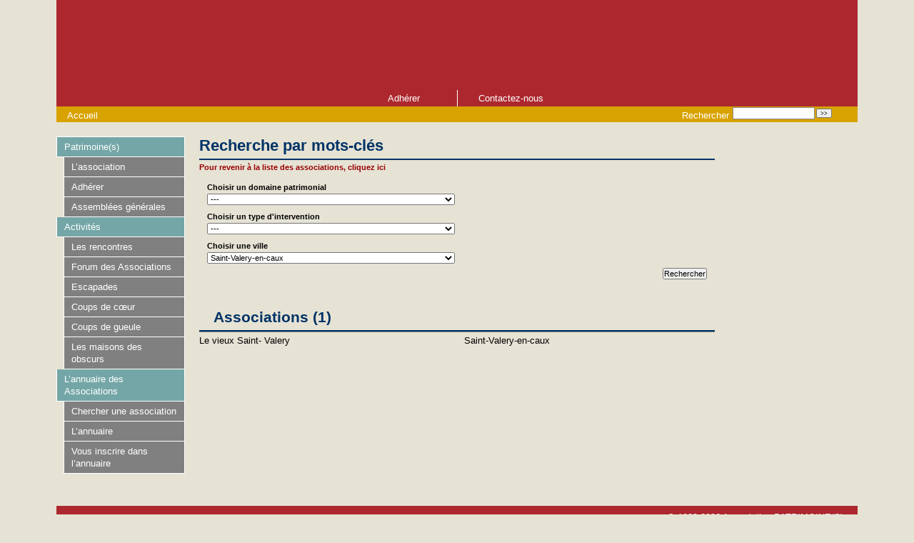

--- FILE ---
content_type: text/html; charset=utf-8
request_url: https://www.association-patrimoines.fr/+-saint-valery-en-caux-+.html
body_size: 5650
content:
<!DOCTYPE HTML>
<html class="page_mot sans_composition ltr fr no-js" lang="fr" dir="ltr">
	<head>
		<script type='text/javascript'>/*<![CDATA[*/(function(H){H.className=H.className.replace(/\bno-js\b/,'js')})(document.documentElement);/*]]>*/</script>
		
		<meta http-equiv="Content-Type" content="text/html; charset=utf-8" />

		<title>Recherche par mots-clés - Association PATRIMOINE(S)</title>
<meta name="description" content="" /><meta http-equiv="content-type" content="text/html; charset=utf-8" />
<meta name="revisit-after" content="1 days" />
<meta name="robots" content="index,follow" />
<meta name="generator" content="SPIP 3.2.19 [24473] - Sarka-SPIP 3.4.10 [119880]" />
<meta name="author" content="Association Patrimoines" />
<meta name="copyright" content="Copyright Association PATRIMOINE(S)" />
<meta name="distribution" content="global" />
<meta name="keywords" content="patrimoine, association, Normandie, Haute-Normandie, sauvegarde, restauration, architecture, études, inventaire, traditions, monuments, sites industriels, parcs naturels, paysages, œuvres d’art" />



<link rel="stylesheet" type="text/css" media="all" href="squelettes/css/raz.css" />


<link rel="stylesheet" type="text/css" media="all" href="squelettes/css/layouts/layout7.css" />

<link rel="stylesheet" type="text/css" media="all" href="prive/spip_style.css?1678117436" />



<script type='text/javascript'>var var_zajax_content='content';</script><script type="text/javascript">/* <![CDATA[ */
var box_settings = {tt_img:true,sel_g:".galerie .mediabox ",sel_c:".mediabox",trans:"elastic",speed:"200",ssSpeed:"2500",maxW:"90%",maxH:"90%",minW:"400px",minH:"",opa:"0.7",str_ssStart:"Diaporama",str_ssStop:"Arrêter",str_cur:"{current}/{total}",str_prev:"Précédent",str_next:"Suivant",str_close:"Fermer",splash_url:""};
var box_settings_splash_width = "600px";
var box_settings_splash_height = "90%";
var box_settings_iframe = true;
/* ]]> */</script>
<!-- insert_head_css --><link rel='stylesheet' type='text/css' media='all' href='plugins-dist/jquery_ui/css/ui/jquery-ui.css' />
<link rel="stylesheet" href="plugins-dist/mediabox/colorbox/black-greybox/colorbox.css" type="text/css" media="all" />
<!-- Debut CS -->
<link rel="stylesheet" href="local/couteau-suisse/header.css" type="text/css" media="all" />
<!-- Fin CS -->


<link rel="stylesheet" href="squelettes/css/enluminurestypo.css" type="text/css" media="all" />
<link rel="stylesheet" type="text/css" href="plugins/auto/sjcycle/v3.6.0/css/sjcycle.css?1720191458" media="all" />

<link rel="stylesheet" href="plugins/auto/mediaspip_player/v1.7.0/css/html5_controls.css?1720881146" type="text/css" media="all" />


<link rel="stylesheet" type="text/css" media="all" href="local/cache-css/cssdyn-css_base_css-bad980e3.css?1678117930" />
<link rel="stylesheet" type="text/css" media="all" href="local/cache-css/cssdyn-css_layout_css-40d4345a.css?1678117930" />
<link rel="stylesheet" type="text/css" media="all" href="local/cache-css/cssdyn-css_bandeau_css-6aa83d98.css?1678117930" />
<link rel="stylesheet" type="text/css" media="all" href="local/cache-css/cssdyn-css_noisettes_css-a44dee61.css?1678117930" />
<link rel="stylesheet" type="text/css" media="all" href="local/cache-css/cssdyn-css_elements_css-2ca40cde.css?1678117930" />
<link rel="stylesheet" type="text/css" media="all" href="local/cache-css/cssdyn-css_ie_css-6131f13b.css?1678117930" />


<link rel="stylesheet" href="squelettes/css/impression.css?1678117493" type="text/css" media="print" />





<link rel="stylesheet" type="text/css" media="all" href="local/cache-css/cssdyn-css_perso_css-f8c44dff.css?1678117930" />


<link rel="alternate" type="application/rss+xml" title="Syndiquer tout le site" href="spip.php?page=backend" />



<script src="prive/javascript/jquery.js?1678117491" type="text/javascript"></script>

<script src="prive/javascript/jquery-migrate-3.0.1.js?1678117491" type="text/javascript"></script>

<script src="prive/javascript/jquery.form.js?1678117491" type="text/javascript"></script>

<script src="prive/javascript/jquery.autosave.js?1678117491" type="text/javascript"></script>

<script src="prive/javascript/jquery.placeholder-label.js?1678117491" type="text/javascript"></script>

<script src="prive/javascript/ajaxCallback.js?1678117491" type="text/javascript"></script>

<script src="prive/javascript/js.cookie.js?1678117491" type="text/javascript"></script>

<script src="prive/javascript/jquery.cookie.js?1678117491" type="text/javascript"></script>

<script src="plugins-dist/jquery_ui/prive/javascript/ui/jquery-ui.js?1678117617" type="text/javascript"></script>

<script src="lib/jquery-mousewheel-3.1.4/jquery.mousewheel.js?1678117485" type="text/javascript"></script>

<script src="plugins/auto/mediaspip_player/v1.7.0/javascript/flowplayer-3.2.12.min.js?1720881146" type="text/javascript"></script>

<script src="plugins/auto/mediaspip_player/v1.7.0/javascript/mediaspip_player.js?1720881146" type="text/javascript"></script>

<script src="plugins/auto/mediaspip_player/v1.7.0/javascript/mediaspip_fallback_flash.js?1720881146" type="text/javascript"></script>
<!-- insert_head -->
	<script src="plugins-dist/mediabox/javascript/jquery.colorbox.js?1678117523" type="text/javascript"></script>
	<script src="plugins-dist/mediabox/javascript/spip.mediabox.js?1678117523" type="text/javascript"></script>
<!-- Debut CS -->
<script src="local/couteau-suisse/header.js" type="text/javascript"></script>
<!-- Fin CS -->

<script src="https://www.association-patrimoines.fr/plugins/auto/ancresdouces/v2.0.4/js/jquery.scrollto.js" type="text/javascript"></script><script src="https://www.association-patrimoines.fr/plugins/auto/ancresdouces/v2.0.4/js/jquery.localscroll.js" type="text/javascript"></script><script type="text/javascript">/* <![CDATA[ */
function ancre_douce_init() {
	if (typeof jQuery.localScroll=="function") {
		jQuery.localScroll({autoscroll:false, hash:true, onAfter:function(anchor, settings){ 
			jQuery(anchor).attr('tabindex', -1).on('blur focusout', function () {
				// when focus leaves this element, 
				// remove the tabindex attribute
				jQuery(this).removeAttr('tabindex');
			}).focus();
		}});
	}
}
if (window.jQuery) jQuery(document).ready(function() {
	ancre_douce_init();
	onAjaxLoad(ancre_douce_init);
});
/* ]]> */</script><script type="text/javascript" src="plugins/auto/spip_out_ouvrants/v1.3.2/spip_out_ouvrants.js"></script>
<script src="plugins/auto/sjcycle/v3.6.0/lib/cycle2/jquery.cycle2.js?1720191458" type="text/javascript"></script>
<script src="plugins/auto/sjcycle/v3.6.0/lib/cycle2/jquery.cycle2.flip.js?1720191458" type="text/javascript"></script>
<script src="plugins/auto/sjcycle/v3.6.0/lib/cycle2/jquery.cycle2.carousel.js?1720191458" type="text/javascript"></script>
<script src="plugins/auto/sjcycle/v3.6.0/lib/cycle2/jquery.cycle2.scrollVert.js?1720191458" type="text/javascript"></script>
<script src="plugins/auto/sjcycle/v3.6.0/lib/cycle2/jquery.cycle2.shuffle.js?1720191458" type="text/javascript"></script>
<script src="plugins/auto/sjcycle/v3.6.0/lib/cycle2/jquery.cycle2.tile.js?1720191458" type="text/javascript"></script>
<script src="local/cache-js/jsdyn-mediaspip_player_lang_js-ecf94d07.js?1699441033" type="text/javascript"></script>



<link rel="icon" type="image/x-icon" href="squelettes/images/favicon.ico" />
<link rel="shortcut icon" type="image/x-icon" href="squelettes/images/favicon.ico" /><script src="plugins/auto/sarkaspip/v3.4.10/scripts/menu_deroulant_vertical.js" type="text/javascript"></script>
	


 
	<script src="plugins/auto/sarkaspip/v3.4.10/scripts/jcarousellite_1.0.1.js" type="text/javascript"></script>
	<script src="plugins/auto/sarkaspip/v3.4.10/scripts/jquery.mousewheel.js" type="text/javascript"></script>


 
	<script src="plugins/auto/sarkaspip/v3.4.10/scripts/jquery.innerfade.js" type="text/javascript"></script>


 
	<script src="plugins/auto/sarkaspip/v3.4.10/scripts/jquery.corner.js" type="text/javascript"></script>
	<script src="local/cache-js/jsdyn-scripts_sarkaspip_coins_js-ee118e57.js?1699430531" type="text/javascript"></script>	</head>
	<body>
	<div id="container" class=" ">
		<div class="header" id="header">
			<div class="bandeau_haut">	
	
	<div class="nav_bandeau">  



    	<!-- Navigation dans les langues -->
		
        <!-- Navigation dans les raccourcis -->
		
        <!-- Navigation dans les raccourcis -->
		
	</div>
	
	
	<a class="site_logo" href="https://www.association-patrimoines.fr" title="Accueil"><img class="spip_logo spip_logos" alt="" src="IMG/siteon0.png?1678117435" width="800" height="100" /></a>
	<div class="site_nom">
		
	   
	</div>
	<br class="nettoyeur" />
	
</div>


 
	<div class="bandeau_bas">





 
	<div id="menu_perso" class="noisette menu_horiz">
	<ul>
	
		<li><a id="mh_n1" href="spip.php?article6">Adhérer</a></li>
	
		<li><a id="mh_n2" href="spip.php?article13">Contactez-nous</a></li>
	
		
	
		
	
		
	
		
	
		
	
		
	
		
	
	</ul>
</div> <!-- menu_horiz1 -->


</div>


 
	<div class="bandeau_chemin">
	 
		<div class="recherche_chemin">
			
			<div class="formulaire_spip formulaire_recherche" id="formulaire_recherche">
<form action="spip.php?page=recherche" method="get"><div class="editer-groupe">
	<input name="page" value="recherche" type="hidden"
/>
	
	<label for="recherche">Rechercher :</label>
	<input type="search" class="search text" size="10" name="recherche" id="recherche" accesskey="4" 
	/><input type="submit" class="submit" value="&gt;&gt;" title="Rechercher" />
</div></form>
</div>
			<span>Rechercher</span>
		</div>
	
		

	<div class="chemin">
		<a href="https://www.association-patrimoines.fr">Accueil</a>


	</div>
</div>		</div>

		<div id="wrapper">
			<div class="content" id="content">
				<div id="mot" class="recherche">
				<div class="titre"><h1>Recherche par mots-clés</h1></div>
				
				<div class="ajax"><b><a href="spip.php?article79">Pour revenir à la liste des associations, cliquez ici</a></b>
<div class="formulaire_spip formulaire_multi_mots">
	
	<form method="post" action="/+-saint-valery-en-caux-+.html">
		<div><input name='formulaire_action' type='hidden'
		value='multi_mots' /><input name='formulaire_action_args' type='hidden'
		value='7iTJ6eviloNaKDzUN/dRjjMXkzw+hNQ5TQxgOBLtYaxzhfMlv85VSkmuQs8I7YeCyFkoOd7VJ7LzJIFNaPPSJbTd' /><input name='formulaire_action_sign' type='hidden'
		value='' /></div><ul>
			<li class="multi_critere">
				<label>Choisir un domaine patrimonial</label>
	<select name="mot_1" id="mot_1">
		<option value=''>---</option>	

	
		<optgroup style="font-weight: strong;" label="Domaines patrimoniaux">
	
			<option style="background: #FFFFF; font-weight: normal;" value="25">Architecture vernaculaire</option>
	
			<option style="background: #FFFFF; font-weight: normal;" value="11">Histoire, Archéologie, Archives</option>
	
			<option style="background: #FFFFF; font-weight: normal;" value="23">Patrimoine artistique</option>
	
			<option style="background: #FFFFF; font-weight: normal;" value="12">Patrimoine bâti</option>
	
			<option style="background: #FFFFF; font-weight: normal;" value="28">Patrimoine culinaire</option>
	
			<option style="background: #FFFFF; font-weight: normal;" value="103">Patrimoine ferroviaire</option>
	
			<option style="background: #FFFFF; font-weight: normal;" value="62">patrimoine immatériel</option>
	
			<option style="background: #FFFFF; font-weight: normal;" value="3">Patrimoine industriel</option>
	
			<option style="background: #FFFFF; font-weight: normal;" value="2">Patrimoine littéraire</option>
	
			<option style="background: #FFFFF; font-weight: normal;" value="20">Patrimoine maritime</option>
	
			<option style="background: #FFFFF; font-weight: normal;" value="61">Patrimoine matériel</option>
	
			<option style="background: #FFFFF; font-weight: normal;" value="29">Patrimoine militaire</option>
	
			<option style="background: #FFFFF; font-weight: normal;" value="19">Patrimoine musical</option>
	
			<option style="background: #FFFFF; font-weight: normal;" value="22">Patrimoine naturel</option>
	
			<option style="background: #FFFFF; font-weight: normal;" value="8">Patrimoine religieux</option>
	
			<option style="background: #FFFFF; font-weight: normal;" value="9">Patrimoine rural</option>
	
			<option style="background: #FFFFF; font-weight: normal;" value="13">Patrimoine urbain</option>
	
			<option style="background: #FFFFF; font-weight: normal;" value="14">Sites et paysages</option>
	
			<option style="background: #FFFFF; font-weight: normal;" value="72">Techniques anciennes</option>
	
			<option style="background: #FFFFF; font-weight: normal;" value="10">Traditions populaires</option>
	
		</optgroup>
	

	</select>			</li>
			<li class="multi_critere">
				<label>Choisir un type d&#039;intervention</label>
	<select name="mot_2" id="mot_2">
		<option value=''>---</option>	

	
		<optgroup style="font-weight: strong;" label="Types d&#8217;intervention">
	
			<option style="background: #FFFFF; font-weight: normal;" value="17">Animation et sensibilisation</option>
	
			<option style="background: #FFFFF; font-weight: normal;" value="26">Concerts</option>
	
			<option style="background: #FFFFF; font-weight: normal;" value="18">Conseil et coordination</option>
	
			<option style="background: #FFFFF; font-weight: normal;" value="5">Conservation</option>
	
			<option style="background: #FFFFF; font-weight: normal;" value="21">Études et inventaire</option>
	
			<option style="background: #FFFFF; font-weight: normal;" value="115">Expositions</option>
	
			<option style="background: #FFFFF; font-weight: normal;" value="7">Formation, activités pédagogiques</option>
	
			<option style="background: #FFFFF; font-weight: normal;" value="114">Manifestations culturelles</option>
	
			<option style="background: #FFFFF; font-weight: normal;" value="27">Mécénat</option>
	
			<option style="background: #FFFFF; font-weight: normal;" value="101">Mise en réseau d&#8217;associations sur le patrimoine</option>
	
			<option style="background: #FFFFF; font-weight: normal;" value="81">Rallyes pédestres</option>
	
			<option style="background: #FFFFF; font-weight: normal;" value="105">Ressources documentaires</option>
	
			<option style="background: #FFFFF; font-weight: normal;" value="6">Sauvegarde et restauration</option>
	
			<option style="background: #FFFFF; font-weight: normal;" value="4">Tourisme</option>
	
			<option style="background: #FFFFF; font-weight: normal;" value="95">Visites et publications</option>
	
			<option style="background: #FFFFF; font-weight: normal;" value="80">Visites, conférences </option>
	
		</optgroup>
	

	</select>			</li>
			<li class="multi_critere">
				<label>Choisir une ville</label>
	<select name="mot_3" id="mot_3">
		<option value=''>---</option>	

	
		<optgroup style="font-weight: strong;" label="Ville">
	
			<option style="background: #FFFFF; font-weight: normal;" value="39">Auffay</option>
	
			<option style="background: #FFFFF; font-weight: normal;" value="79">Beaumesnil</option>
	
			<option style="background: #FFFFF; font-weight: normal;" value="109">Beauvoir-en-Lyons</option>
	
			<option style="background: #FFFFF; font-weight: normal;" value="40">Bec de Mortagne</option>
	
			<option style="background: #FFFFF; font-weight: normal;" value="47">Bézu-la-Forêt</option>
	
			<option style="background: #FFFFF; font-weight: normal;" value="30">Bihorel</option>
	
			<option style="background: #FFFFF; font-weight: normal;" value="97">Blainville-Crevon</option>
	
			<option style="background: #FFFFF; font-weight: normal;" value="33">Blangy-sur-Bresle</option>
	
			<option style="background: #FFFFF; font-weight: normal;" value="111">Bois-Guilbert</option>
	
			<option style="background: #FFFFF; font-weight: normal;" value="99">Bois-Guillaume</option>
	
			<option style="background: #FFFFF; font-weight: normal;" value="60">Boisset-les-Prévanches </option>
	
			<option style="background: #FFFFF; font-weight: normal;" value="53">Bolbec</option>
	
			<option style="background: #FFFFF; font-weight: normal;" value="37">Bonsecours</option>
	
			<option style="background: #FFFFF; font-weight: normal;" value="73">Bosc-Roger-en-Roumois</option>
	
			<option style="background: #FFFFF; font-weight: normal;" value="69">Bourg-Achard</option>
	
			<option style="background: #FFFFF; font-weight: normal;" value="54">Brionne</option>
	
			<option style="background: #FFFFF; font-weight: normal;" value="52">Canteleu</option>
	
			<option style="background: #FFFFF; font-weight: normal;" value="86">Capelles-les-Grands</option>
	
			<option style="background: #FFFFF; font-weight: normal;" value="36">Dieppe</option>
	
			<option style="background: #FFFFF; font-weight: normal;" value="48">Duclair</option>
	
			<option style="background: #FFFFF; font-weight: normal;" value="46">Ecretteville-les-Baons</option>
	
			<option style="background: #FFFFF; font-weight: normal;" value="94">Életot</option>
	
			<option style="background: #FFFFF; font-weight: normal;" value="84">Ermenouville</option>
	
			<option style="background: #FFFFF; font-weight: normal;" value="57">Eu</option>
	
			<option style="background: #FFFFF; font-weight: normal;" value="56">Evreux</option>
	
			<option style="background: #FFFFF; font-weight: normal;" value="49">Fécamp</option>
	
			<option style="background: #FFFFF; font-weight: normal;" value="112">Fontaine-le-Bourg</option>
	
			<option style="background: #FFFFF; font-weight: normal;" value="76">Grainville-la-Teinturière</option>
	
			<option style="background: #FFFFF; font-weight: normal;" value="96">Grand-Couronne</option>
	
			<option style="background: #FFFFF; font-weight: normal;" value="89">Harfleur</option>
	
			<option style="background: #FFFFF; font-weight: normal;" value="41">Hautot l&#8217;Auvray</option>
	
			<option style="background: #FFFFF; font-weight: normal;" value="58">Hauville</option>
	
			<option style="background: #FFFFF; font-weight: normal;" value="107">Heudebouville</option>
	
			<option style="background: #FFFFF; font-weight: normal;" value="91">Ivry-la-Bataille</option>
	
			<option style="background: #FFFFF; font-weight: normal;" value="31">Jumièges</option>
	
			<option style="background: #FFFFF; font-weight: normal;" value="45">La Bouille</option>
	
			<option style="background: #FFFFF; font-weight: normal;" value="110">La Ferrière-sur-Risle</option>
	
			<option style="background: #FFFFF; font-weight: normal;" value="55">La-Haye-de-Routot</option>
	
			<option style="background: #FFFFF; font-weight: normal;" value="51">Le Havre</option>
	
			<option style="background: #FFFFF; font-weight: normal;" value="59">Le Houlme</option>
	
			<option style="background: #FFFFF; font-weight: normal;" value="90">Le Plessis-Sainte-Opportune</option>
	
			<option style="background: #FFFFF; font-weight: normal;" value="83">Les Hogues</option>
	
			<option style="background: #FFFFF; font-weight: normal;" value="70">Mesnières-en-Bray</option>
	
			<option style="background: #FFFFF; font-weight: normal;" value="78">Mont-Saint-Aignan</option>
	
			<option style="background: #FFFFF; font-weight: normal;" value="64">Montfort-sur-Risle</option>
	
			<option style="background: #FFFFF; font-weight: normal;" value="106">Montivilliers</option>
	
			<option style="background: #FFFFF; font-weight: normal;" value="92">Morgny-la-Pommeraye</option>
	
			<option style="background: #FFFFF; font-weight: normal;" value="77">Notre-Dame-de-Bliquetuit</option>
	
			<option style="background: #FFFFF; font-weight: normal;" value="93">Notre-Dame-de-Bondeville</option>
	
			<option style="background: #FFFFF; font-weight: normal;" value="75">Pacy-sur-Eure</option>
	
			<option style="background: #FFFFF; font-weight: normal;" value="100">Pont-Audemer</option>
	
			<option style="background: #FFFFF; font-weight: normal;" value="34">Poses</option>
	
			<option style="background: #FFFFF; font-weight: normal;" value="66">Quiberville</option>
	
			<option style="background: #FFFFF; font-weight: normal;" value="32">Rouen</option>
	
			<option style="background: #FFFFF; font-weight: normal;" value="98">Saint-Etienne-du-Rouvray</option>
	
			<option style="background: #FFFFF; font-weight: normal;" value="65">Saint-Lucien</option>
	
			<option style="background: #FFFFF; font-weight: normal;" value="74">Saint-Maclou-de-Folleville</option>
	
			<option style="background: #FFFFF; font-weight: normal;" value="44">Saint-Martin-aux-Buneaux</option>
	
			<option style="background: #FFFFF; font-weight: normal;" value="68">Saint-Ouen-de-Poncheuil</option>
	
			<option style="background: #FFFFF; font-weight: normal;" value="87"  selected="selected">Saint-Valery-en-caux</option>
	
			<option style="background: #FFFFF; font-weight: normal;" value="113">Saint-Victor-de-Chrétienville</option>
	
			<option style="background: #FFFFF; font-weight: normal;" value="42">Sassetot le Mauconduit </option>
	
			<option style="background: #FFFFF; font-weight: normal;" value="50">Serqueux</option>
	
			<option style="background: #FFFFF; font-weight: normal;" value="102">Sotteville-les-Rouen</option>
	
			<option style="background: #FFFFF; font-weight: normal;" value="71">St-Martin-de-Boscherville</option>
	
			<option style="background: #FFFFF; font-weight: normal;" value="63">St-Martin-de-Tallevende</option>
	
			<option style="background: #FFFFF; font-weight: normal;" value="85">St-Romain-de-Colbosc</option>
	
			<option style="background: #FFFFF; font-weight: normal;" value="38">Tancarville</option>
	
			<option style="background: #FFFFF; font-weight: normal;" value="88">Valailles</option>
	
			<option style="background: #FFFFF; font-weight: normal;" value="43">Vernon</option>
	
			<option style="background: #FFFFF; font-weight: normal;" value="67">Veules-les-Roses</option>
	
		</optgroup>
	

	</select>			</li>
		</ul>
	
		<p class="boutons"><input type="submit" value="Rechercher" /></p>
	</form>
</div>


 
<div class='ajaxbloc' data-ajax-env='riRB7qjikoNazkzWNvad3gHFoBjjatxis2lMeDx4fUAprb5EHMigOpdwl3HhMKriGkMl+P3M+uZa2MnSOy7HKq+CPEU+RpbsfM7Krey1hwRNseIZ2a7CVdD4A60BiRMSEPk+XxF0QumwdQXfKPGZFX0pWg==' data-origin="+-saint-valery-en-caux-+.html">

<div id="recherche_article" class="commentaires">
	
    <h2>Associations&nbsp;&#40;1&#41;</h2>
	<a name='pagination_article' id='pagination_article'></a>
     
      
    
    <ul>
<table class="assos" width="100%">
<tbody>

<tr>
  		<td>
			<a class="lienassos" href="le-vieux-saint-valery.html" title="Voir la description de cette association">Le vieux Saint- Valery</a></td>
		<td>
		
			
			<a class="lienassos" href="+-saint-valery-en-caux-+.html" title="voir les associations de cette commune">Saint-Valery-en-caux</a>
			
		
		
                
		
		<div class="nettoyeur"></div>
	</div> <!-- Fin extrait -->
</tr>

</tbody>
</table>
	</ul>
	 
      
    
</div>

</div><!--ajaxbloc-->
</div>
			</div><!--mot-->			</div>
		</div>

		<div class="aside col" id="navigation">
			<div class="nav clearfix" id="nav">
	<div id="menu_rubriques" class="noisette menu_rub2"><ul>

		<li>
			
			
			
			 <a href="-l-association-.html" id="m1">Patrimoine(s)</a>	
		<ul>
	
			<li>
				
				
				 <a href="-l-association-4-.html">L’association</a>		
			</li>
	
			<li>
				
				
				 <a href="adherer.html">Adhérer</a>		
			</li>
	
			<li>
				
				
				 <a href="-Assemblees-generales-.html">Assemblées générales</a>		
			</li>
	
		</ul>
	
		</li>

		<li>
			
			
			
			 <a href="-activites-.html" id="m2">Activités</a>	
		<ul>
	
			<li>
				
				
				 <a href="-Les-rencontres-.html">Les rencontres</a>		
			</li>
	
			<li>
				
				
				 <a href="-le-forum-des-associations-.html">Forum des Associations</a>		
			</li>
	
			<li>
				
				
				 <a href="-Escapades-.html">Escapades</a>		
			</li>
	
			<li>
				
				
				 <a href="-coups-de-coeur-.html">Coups de cœur</a>		
			</li>
	
			<li>
				
				
				 <a href="-coups-de-gueule-.html">Coups de gueule</a>		
			</li>
	
			<li>
				
				
				 <a href="-Les-maisons-des-obscurs-.html">Les maisons des obscurs</a>		
			</li>
	
		</ul>
	
		</li>

		<li>
			
			
			
			 <a href="-l-annuaire-des-associations-.html" id="m3">L’annuaire des Associations</a>	
		<ul>
	
			<li>
				
				
				 <a href="chercher-une-association.html">Chercher une association</a>		
			</li>
	
			<li>
				
				
				 <a href="annuaire-des-associations.html">L’annuaire</a>		
			</li>
	
			<li>
				
				
				 <a href="vous-inscrire-dans-notre-annuaire.html">Vous inscrire dans l’annuaire</a>		
			</li>
	
		</ul>
	
		</li>

	</ul></div></div>		</div>
		<div class="extra col" id="extra">
					</div>

		<div class="footer" id="footer">
			<div class="pied_bas">

	<div class="copyright">©&nbsp;1999-2026&nbsp;Association PATRIMOINE(S)</div>	<div class="credits"><a href="spip.php?page=plan&amp;tri=par_rubrique" title="Plan du site">Plan du site</a>&nbsp;|&nbsp;<a href="spip.php?article180" title="Mentions légales" rel="nofollow">Mentions légales</a>&nbsp;|&nbsp;<a href="#header" title="Retour en haut de la page" rel="nofollow">Haut ↑</a></div>	

</div>		</div>
	</div>
</body></html>

--- FILE ---
content_type: text/css
request_url: https://www.association-patrimoines.fr/local/couteau-suisse/header.css
body_size: 744
content:
div.pagination {
	display:block;
	text-align:center;
}

div.pagination img {
	border:0pt none;
	margin:0pt;
	padding:0pt;
}

div.pagination a.decoupe_img {
	border:0pt none;
}

span.cs_pagination_off {
	color:lightgrey;
	font-weight:bold;
	text-decoration:underline;
}

div.onglets_print {
	margin:1em;
	padding:0.6em;
	border:1px dashed ;
}

div.onglets_print h4 {
	margin-top:0px;
	margin-bottom:0.6em;
}

div.onglets_bloc {
	position:relative;
	width:100%;
	clear:both;
}

div.onglets_bloc h2.onglets_titre a {
	text-decoration:none;
	height:22px;
	color:black;
}

div.onglets_bloc h2.onglets_titre {
	height:20px;
-moz-border-radius-topleft:3px;
-moz-border-radius-topright:6px;
	background-color:#f2f2f2;
	color:black;
	position:relative;
	top:-1px;
	display:inline;
	float:left;
	clear:none;
	overflow:hidden;
	cursor:pointer;
	margin:1px -1px 1px 0px;
	padding:0px 0.6em;
	border:1px solid rgb( 145, 155, 156 );
	
	z-index:11;
	white-space:nowrap;
	text-align:center;
	font-weight:normal;
	font-size:88%;
}

div.onglets_bloc h2.onglets_titre.selected {
	height:22px;
	background-color:white;
	border-top:3px solid #8B6F92;
	z-index:11;
	top:-3px;
	margin:1px -1px -2px 0px;
	border-bottom-width:0px;
	cursor:default;
}

div.onglets_bloc h2.onglets_titre.selected a {
	color:black;
	cursor:default;
}

div.onglets_bloc h2.hover a {
	color:blue;
}

div.onglets_bloc .onglets_liste {
	white-space:nowrap;
}

div.onglets_bloc .onglets_contenu {
	display:none;
	clear:both;
	border:1px solid rgb( 145, 155, 156 );
	background:rgb( 252, 252, 254 );
	z-index:10;
	position:relative;
	top:-3px;
	padding:0.6em;
}

div.onglets_bloc .onglets_contenu.selected {
	display:block;
	overflow:hidden;
}

span.mcrypt {background:transparent url(https://association-patrimoines.fr/plugins/auto/couteau_suisse/v1.16.1/img/mailcrypt/leure.gif) no-repeat scroll 0.1em center; padding-left:12px; text-decoration:none; float:none; margin:0; display:inline;}

	
	


.blocs_titre {
	background: transparent url(https://association-patrimoines.fr/prive/images/triangle-bas.gif) no-repeat scroll left center;
	font-weight: normal;
	line-height: 1.2em;
	margin-top: 4px;
	padding: 0pt 0pt 0pt 20px;
	margin-bottom: 0.1em;
	clear: left;
	cursor: pointer;
}

.blocs_replie {
	background: transparent url(https://association-patrimoines.fr/prive/images/triangle.gif) no-repeat scroll left center;
}

.blocs_title{
	display: none;
}

--- FILE ---
content_type: text/css
request_url: https://www.association-patrimoines.fr/squelettes/css/enluminurestypo.css
body_size: 318
content:
.texteencadre-spip {
	color: #000033;
	background: transparent;
	border-bottom: 2px solid #0066CC;
	border-left: 1px solid #0066cc;
	border-right: 2px solid #0066CC;
	border-top: 1px solid #0066cc;
	margin: 1em 0;	
	padding: .25em;	
	position: relative;
}

.caractencadre-spip {
	color: #F60;
	font-weight: bold;
}

.caractencadre2-spip {
	color: #009;
	font-weight: bold;
}

acronym.spip_acronym {
	cursor: help;
	border-bottom: 1px dotted;
}

/* ne marche pas sur MSIE, a refaire en jQuery */
a[hreflang]:after {
content: "\0000a0[" attr(hreflang) "]";
color: #999;
background: transparent;
font-size:x-small;
}

sup, sup.typo_exposants {
	font-size: 78%;
	font-variant: normal;
	vertical-align: 24%;
}

sub {
	font-size: 60%;
	font-variant: normal;
	vertical-align: -20%;
}

.caps {
	font-variant: small-caps;
}


--- FILE ---
content_type: text/css
request_url: https://www.association-patrimoines.fr/local/cache-css/cssdyn-css_layout_css-40d4345a.css?1678117930
body_size: 754
content:
/* #PRODUIRE{fond=css/layout.css}
   md5:bfd4d6cf37fb5a4f2cb8d7b31ddaea5d */
/* LAYOUT.CSS                                                           */
/* Cette feuille contient:                                              */
/* - les styles de surcharge des layout Gala pour le squelette          */
/* -------------------------------------------------------------------- */

/* Correspond a une taille de 16px dans la plupart des navigateurs */
html {font-size: 100%;}
/* correspond a une taille de 10px car 10px/16px = 0,625 phj : 0.75*/
body {
	padding: 0; 
	font: 0.7em/1em Arial,Verdana,Helvetica,Arial,sans-serif; 
	color: #000000;
	
background: url('https://www.association-patrimoines.fr/squelettes/images/trait-rouge.png'), url('https://www.association-patrimoines.fr/squelettes/images/trait-70.png') bottom ;
background-color: #e6e3d5;
background-repeat: repeat-x;


}

/* phj #header {padding: 0 0 10px;}*/
#header {padding: 0 0 0px;}
div#header h1{margin: 0; padding-left: 0; height: auto; line-height: 1.12em; color: transparent; background: none;font-size: 3em;}
div#footer{padding: 30px 0 0; color: transparent; background: none; line-height: 1.12em;}
div#navigation{width: 180px; background: none;}
div#extra{width:180px; background: none;} 
/*div#container{background: #e6e3d5; */
div#container{background: url('https://www.association-patrimoines.fr/squelettes/images/parenthese_bleue200.png') no-repeat 0px 27px,
url('https://www.association-patrimoines.fr/squelettes/images/parenthese_jaune200.png') no-repeat 0px 550px ;}

}  

/* Pour les layouts a largeur variable*/


/* Pour les layouts a largeur fixe 3 colonnes*/
 
	body{text-align:center}
	div#container{width:1122px; margin:0 auto;}

	
		
		
		
		

	 
		div#navigation{margin-left:-1122px; }
		@media (min-width: 1024px){
		div#extra{float:both;margin-left:-180px; }
		div#content{margin: 0 200px; }

		}
		@media (max-width: 1023px){
		div#wrapper{padding-right:5px;}
		div#extra{margin-left:0px;}
		div#content{margin-top: 0px;margin-bottom:0px;margin-left:200px;margin-right:0px;}
		}
	
	 

	 

	 

	 

	

	


/* Pour les layouts a 2 colonnes*/



--- FILE ---
content_type: text/css
request_url: https://www.association-patrimoines.fr/local/cache-css/cssdyn-css_elements_css-2ca40cde.css?1678117930
body_size: 4191
content:
/* #PRODUIRE{fond=css/elements.css}
   md5:bad14e2af1e09fc65f083b07d45849b6 */
/* ELEMENTS.CSS                                                         */
/* Cette feuille contient:                                              */
/* - les styles de la partie centrale du site                           */
/* -------------------------------------------------------------------- */

/* -------------------------------------------------------------------- */
/* 	Styles des titres de page                                           */
/* -------------------------------------------------------------------- */
/* Titre generique */
.titre h1 {font-weight: bold; margin: 0 0 5px; padding-bottom: 5px;
	color: #003366;
	border-bottom: 2px solid #003366;}
.titre h5 {font-weight: bold; margin: 0 0 5px; padding-bottom: 5px;
	color: #003366;
	border-bottom: 2px solid #003366;}

.titre h5 a {font-weight: bold; margin: 0 0 5px; padding-bottom: 5px;
	color: #003366;
	border-bottom: 0px solid #003366;}
.titre h5 a:hover {font-weight: bold; margin: 0 0 5px; padding-bottom: 5px;
	color: #990000;
	border-bottom: 0px solid #003366;text-decoration : none;}

@media (min-width: 979px){
.article_une:nth-child(odd) {width:49%; padding-right:4px;float:left;clear:left;}
.article_une:nth-child(even) {width:49%;float:right;clear:right;}
}
@media (max-width: 978px){
.article_une {}
.article_une .description  {margin: 10px 0px 0px;}
/*.article_une .titre {font-size: 1.5em}*/
}


	
/* Boutons de fonction positionnes a droite du titre */
a.fonction {display: block; float: right; width: 24px; height: 24px; margin-left: 10px;}
a.fonction.repondre_commentaire {width: 16px; height: 16px; margin-right: 0; background-image: url('https://www.association-patrimoines.fr/plugins/auto/sarkaspip/v3.4.10/images/commentaire_repondre.gif'); background-repeat: no-repeat;}
#commenter {background-image: url('https://www.association-patrimoines.fr/plugins/auto/sarkaspip/v3.4.10/images/article_commenter.gif'); background-repeat: no-repeat;}
#verrouiller {background-image: url('https://www.association-patrimoines.fr/plugins/auto/sarkaspip/v3.4.10/images/forum_sujet_verrouiller.gif'); background-repeat: no-repeat;}
#deverrouiller {background-image: url('https://www.association-patrimoines.fr/plugins/auto/sarkaspip/v3.4.10/images/forum_sujet_deverrouiller.gif'); background-repeat: no-repeat;}
#deresoudre {background-image: url('https://www.association-patrimoines.fr/plugins/auto/sarkaspip/v3.4.10/images/forum_sujet_non_resolu.gif'); background-repeat: no-repeat;}
#resoudre {background-image: url('https://www.association-patrimoines.fr/plugins/auto/sarkaspip/v3.4.10/images/forum_sujet_resolu.gif'); background-repeat: no-repeat;}
#signer {background-image: url('https://www.association-patrimoines.fr/plugins/auto/sarkaspip/v3.4.10/images/article_commenter.gif'); background-repeat: no-repeat;}
#creer_pdf {background-image: url('https://www.association-patrimoines.fr/plugins/auto/sarkaspip/v3.4.10/images/article_pdf.gif'); background-repeat: no-repeat;}
#voir_commentaires {background-image: url('https://www.association-patrimoines.fr/plugins/auto/sarkaspip/v3.4.10/images/article_commentaires.gif'); background-repeat: no-repeat;}
#voir_signatures {background-image: url('https://www.association-patrimoines.fr/plugins/auto/sarkaspip/v3.4.10/images/article_signatures.gif'); background-repeat: no-repeat;}
#recommander {background-image: url('https://www.association-patrimoines.fr/plugins/auto/sarkaspip/v3.4.10/images/article_recommander.gif'); background-repeat: no-repeat;}
a.fonction.revenir_haut_page {background-image: url('https://www.association-patrimoines.fr/plugins/auto/sarkaspip/v3.4.10/images/arrow_to_top.gif'); background-repeat: no-repeat;}

/* -------------------------------------------------------------------- */
/* 	Styles du cartouche (auteurs, date, popularite, notation)           */
/* -------------------------------------------------------------------- */
.cartouche { font-weight: normal; font-size: 1.1em; line-height: 1.1em; text-align: right; margin: 0 0 30px 10px; padding: 0; float: right;
	color: #003366;}
.complements {font-weight: normal; margin: 10px 0 5px; font-size: 1.1em;}

/* -------------------------------------------------------------------- */
/* 	Styles de la description (champs editoriaux)                        */
/* -------------------------------------------------------------------- */
/* Styles generiques */
.description {margin: 10px 0 30px; font-size: 1.2em; line-height: 1em;}
.description li {margin-left: 10px;	line-height: 1.4em;}
.description p {font-size: 1em;}
.description .soustitre {float: none; line-height: 1em; font-size: 1.4em; font-weight: bold; font-style: italic; margin: 0; padding: 0;
	 color: #003366;}
.description .chapo {margin: 0 0 30px; font-style: italic; color: #003366;}
.description .texte {}
/*.description .texte {background: #CAC5B7;}*/
.description .lien_site {margin: 10px 0 20px; padding-top: 10px; font-size: 1em; 
	border-top: 1px dotted #003366;}
.description .ps {margin: 10px 0 20px; padding-top: 10px; font-size: 1em; 
	border-top: 1px dotted #003366;}
.description .notes {margin: 10px 0 20px; padding-top: 10px; font-size: 1em; 
	border-top: 1px dotted #003366;}
.description .filles {margin: 10px 0 20px; padding-top: 10px; font-size: 1em; 
	border-top: 1px dotted #003366;}
.description .filles a {padding: 0 0 0 15px; background: transparent url('https://www.association-patrimoines.fr/plugins/auto/sarkaspip/v3.4.10/images/puce0.jpg') left center no-repeat; text-decoration: none;}
.description .filles a:hover {background: transparent url('https://www.association-patrimoines.fr/plugins/auto/sarkaspip/v3.4.10/images/puce1.jpg') left center no-repeat; ;text-decoration: none;}
 
/* -------------------------------------------------------------------- */
/* 	Styles des messages d'avertissement                                 */
/* -------------------------------------------------------------------- */
.avertissement {margin-top: 20px; padding: 10px; background: #f0d0d0; border: 1px solid red; font-size: 1.2em;}
.forum .avertissement {font-size: 1em;}
.formulaire_spip .avertissement {margin: 0 0 20px 0; padding: 10px; background: #f0d0d0; border: 1px solid red; font-size: 1em;}

/* -------------------------------------------------------------------- */
/* 	Styles des blocs type portfolio (images, documents joints, breves)  */
/* -------------------------------------------------------------------- */
/* Styles generiques */
.portfolio {clear: both; margin-bottom: 30px; padding-top: 2px;width:100%;}
.portfolio h2 {font-size: 1.9em; line-height: 1em; font-weight: bold; margin: 0 0 10px; padding: 0 0 5px 20px;
	color: #003366;
	border-bottom: 2px solid #003366;}
	
/* Portfolio des images jointes */
.portfolio a img {margin: 2px; border: 1px solid #eeeeee;}
.portfolio a:hover img {border-color: #6262a4;}

/* Portfolio des documents jointes */
.portfolio dl {width: 52px; height: 11em; text-align: center; margin: 10px; float: left;}
.portfolio dt {width: 52px; font-weight: bold;}
.portfolio dt a img {border: 0;}
.portfolio dt a:hover img {border: 0;}
.portfolio dd {width: 52px; margin: 0; padding: 0;}

/* -------------------------------------------------------------------- */
/* 	Styles des blocs de type commentaires                               */
/* -------------------------------------------------------------------- */
.commentaires {padding: 0 0 10px 0; margin: 0 0 30px 0; clear: both;}
.commentaires h2 {font-size: 1.9em; line-height: 1.2em; font-weight: bold; padding: 0 0 5px 20px; margin: 0;
	background: url('https://www.association-patrimoines.fr/plugins/auto/sarkaspip/v3.4.10/images/commentaires.gif') top left no-repeat;
	color: #003366;
	border-bottom: 2px solid #003366;}
.commentaires h2.date {margin-top:30px; padding: 0 0 5px 20px;background: url('https://www.association-patrimoines.fr/plugins/auto/sarkaspip/v3.4.10/images/liste_syndics.gif') top left no-repeat;}
.commentaires .message {margin: 0; padding: 10px 0 10px;
	background: #cac5b7;
	border-top: 1px dotted #003366;}
.commentaires .message:hover {background: #f0f0fa;}
.commentaires #co_n1.message,.commentaires .co_n1 {border-top: 0; padding: 20px 0 10px;}
.commentaires .message .titre {font-size: 1.2em; font-weight:bold; margin:0 0 10px 50px;}
.commentaires .message .gravatar {float:left}
.commentaires .message .cartouche_simple {margin-left: 50px; font-size: 1.1em;
	color: #003366;}
.commentaires .message .texte{margin-left : 50px; padding-top: 5px;font-size:1.2em;line-height:1.1em;}
.commentaires .message .texte ul li{border-top:none;}
.commentaires ul { line-height: 1.1em;}
.commentaires ul#exif {width:50%;margin : 0 auto;text-align:center;border:1px dotted;}
.commentaires li {padding:10px 0; height:auto; border-top: 1px dotted #003366;}
.commentaires li:hover {background: #f0f0fa;}
.commentaires a.titre{padding-top: 5px; margin: 0; font-size: 1.3em; font-weight: bold; line-height:1em; text-decoration: none;
	color: #003366;}
.commentaires li .cartouche{margin : 0 0 10px 10px; font-size: 1.1em;}
.commentaires li .complements{font-size: 1.1em;}

/* Styles specifiques de la presentation hierarchique par fils */
.commentaires .message .cartouche_simple .titre {margin-left: 0;}
.commentaires .message.fil {padding-left: 50px;}

/* -------------------------------------------------------------------- */
/* 	Styles des blocs de type extraits                                   */
/* -------------------------------------------------------------------- */
.extrait {margin: 0 0 20px;	padding: 0 0 10px 15px;
	background: #e6e3d5;
	border-left: 5px solid #003366;
	border-bottom: 1px solid #003366;}
.extrait h3 a.titre {display: block; padding-top: 5px; margin: 0; font-size: 1.6em; font-weight: bold; line-height:1em; text-decoration: none;
	color: #003366;}
.extrait h3 a.titre:hover {color: #003366; text-decoration: underline;}
.extrait .cartouche {color: #003366;}
.extrait .lire_suite {text-align: left; margin: 10px 0 0; font-size: 1.1em;}
.extrait .cartouche a, .extrait .complements a  {color: #990000; text-decoration: none;}
.extrait .lire_suite a {padding: 0 0 5px 20px; background: url('https://www.association-patrimoines.fr/plugins/auto/sarkaspip/v3.4.10/images/lire_suite.gif') left center no-repeat;
	color: #990000; text-decoration: none;}
.extrait .cartouche a:hover, .extrait .complements a:hover, .extrait .lire_suite a:hover {
	color: #990000; text-decoration: underline;}
.extrait .introduction {margin: 10px 0 0; font-size:1.2em; line-height : 1.4em;}

/* -------------------------------------------------------------------- */
/* 	Styles des blocs de type arbre (plan, agenda)                       */
/* -------------------------------------------------------------------- */
.arbre {margin: 0; padding-bottom: 10px;}
.arbre ul { list-style-type: none; padding: 0; margin: 0; font-size: 1.2em; line-height: 1em;}
.arbre ul li {font-weight: bold; padding: 5px 10px 10px; margin: 0 0 15px; 
	border: 1px solid #888888;
	background: #e6e3d5;}
.arbre ul li li {padding: 0 0 0 15px; margin: 0; border: 0; background: none;}
.arbre ul li li li {padding: 0 0 0 15px; margin: 0; border: 0; background: none;}
.arbre .noeud {padding: 5px 0 5px 15px; font-size: 14px; line-height: 14px; text-decoration: none;
	color: #003366;}
.arbre a.noeud:hover {background-image: url('https://www.association-patrimoines.fr/plugins/auto/sarkaspip/v3.4.10/images/puce0.jpg'); background-position: left center; background-repeat: no-repeat; 
	color: #990000;
	text-decoration: none;}
.arbre a.feuille {padding: 0 0 0 15px; font-size: 13px; font-weight: normal; line-height: 1.1em;
	color: #003366;}
.arbre a.feuille:hover {background-image: url('https://www.association-patrimoines.fr/plugins/auto/sarkaspip/v3.4.10/images/puce-n0.gif'); background-position: left center; background-repeat: no-repeat; 
	color: #990000;
	text-decoration: none;}
.arbre a.feuille .date {}

/* -------------------------------------------------------------------- */
/* 	Styles des blocs de type planches                                   */
/* -------------------------------------------------------------------- */
.planche {margin-top: 30px;}
.planche h2 {font-size: 1.9em; line-height: 1em; font-weight: bold; margin: 0 0 10px; padding: 0 0 5px 20px;
	color: #003366;
	border-bottom: 2px solid #003366;}
.planche ul {margin: 0; padding: 0; list-style-type: none;}
.planche li {width: 45%; min-height: 18em; float: left; margin: 0 0 20px; padding: 10px 0;
	background: #000000;
	border-top: 1px dotted #003366;}
.planche li.n1 {border-top: 0;}
.planche li.gauche {margin-right: 20px;}
.planche li.droite {margin-left: 20px; float: right;}
.planche h3 a.titre {display: block; padding-top: 5px; margin: 0; font-size: 1.6em; font-weight: bold; line-height:1em; text-decoration: none;
	color: #003366;}
.planche h3 a.titre:hover {color: #003366; text-decoration: underline;}
.planche .complements {font-weight: normal; margin: 10px 0 5px; font-size: 1.1em;}
.planche .cartouche {text-align: left; margin: 0; float: none;}
.planche .cartouche a, .planche .complements a  {color: #990000; text-decoration: none;}
.planche .cartouche a:hover, .planche .complements a:hover {
	color: #990000; text-decoration: underline;}
.planche a img {float:right; margin: 0 0 5px 5px; border: 4px solid  #eeeeee;}
.planche a:hover img {border: 4px solid #003366;}
.planche .introduction {margin: 10px 0 0;font-size:1.2em;line-height:1.4em;}

/* -------------------------------------------------------------------- */
/* 	Styles specifiques a chaque page                                    */
/* -------------------------------------------------------------------- */
/* Style specifique a la notation (plugin Notation) */
.description .plugin {margin: 10px 0 0; padding-top: 10px; font-size: 1em; line-height: 1.6em; 
	border-top: 1px dotted #003366;
	color: #003366;}
.description .notation div.star-rating a {border: 0; text-align: left;}
.description .notation .note { color: #003366;}

/* Style specifique aux bookmarks sur les reseaux sociaux (plugin Social Tags) */
.description .socialtags {margin: 0; padding: 0;}

/* Titres de blocs */
#images_jointes.portfolio h2 {background: url('https://www.association-patrimoines.fr/plugins/auto/sarkaspip/v3.4.10/images/portfolio_images.gif') top left no-repeat;}
#documents_joints.portfolio h2 {background: url('https://www.association-patrimoines.fr/plugins/auto/sarkaspip/v3.4.10/images/portfolio_documents.gif') top left no-repeat;}
#articles_recents.portfolio h2,
#article_commentaire.portfolio h2,
#articles_auteur.portfolio h2,
#articles_rubrique.portfolio h2 {background: url('https://www.association-patrimoines.fr/plugins/auto/sarkaspip/v3.4.10/images/liste_articles.gif') top left no-repeat;}
#breves_site.commentaires h2 {background: url('https://www.association-patrimoines.fr/plugins/auto/sarkaspip/v3.4.10/images/liste_breves.gif') top left no-repeat;}
#sites_site.portfolio h2 {background: url('https://www.association-patrimoines.fr/plugins/auto/sarkaspip/v3.4.10/images/liste_sites.gif') top left no-repeat;}
.portfolio h2.jalon {background: url('https://www.association-patrimoines.fr/plugins/auto/sarkaspip/v3.4.10/images/liste_tickets.gif') top left no-repeat;}

/* Page rubrique */
.rubrique {margin: 0; padding-bottom: 10px;}
.rubrique .titre {}
.rubrique .titre h1 {margin: 0 0 35px;}

/* Page article */
.article {margin: 0; padding-bottom: 10px;}
.article .cartouche {font-size: 0.92em; margin: 0px 0px 10px 10px;}

/* -- Styles des petitions de l'article */
#signatures.commentaires h2 {background: url('https://www.association-patrimoines.fr/plugins/auto/sarkaspip/v3.4.10/images/liste_signatures.gif') top left no-repeat;}
#signatures.commentaires table{width: 100%; margin-top: 10px; font-size: 1.2em;}

/* Page sommaire */
/* -- Edito et une phj alignement modifie justify ->left*/
#edito.article, #une.article {margin: 0 0 0px; padding: 5px 10px; text-align: left;}
#edito.article {
	border: 0px solid #e6e3d5;
	background: #e6e3d5 transparent;}
#une.article {
	border: 2px solid #808080;
	background: #e6e3d5 transparent;}
#edito.article .titre, #edito.article .soustitre, #une.article .titre, #une.article .soustitre {}
#edito.article .titre h1, #une.article .titre h1 {border: 0;}
#edito.article a.fonction, #une.article a.fonction {display: none;}
#edito.article .cartouche, #une.article .cartouche {font-size: 1.2em}
#une.article .complements {font-size: 0.91em; margin-bottom: 10px;}

/* -- Albums recents */
#albums_recents.planche h2,
#albums_auteur.planche h2 {background: url('https://www.association-patrimoines.fr/plugins/auto/sarkaspip/v3.4.10/images/liste_albums.gif') top left no-repeat;}
#albums_recents.planche li,
#albums_auteur.planche li {
	 min-height: 18em;
	}

/* Page evenement */
#evenement.article .cartouche {text-align: left; float: left; margin: 0 10px 30px 0;}

/* Page auteur */
.auteur {margin: 0; padding-bottom: 10px;}
#albums_auteur.planche li {}

/* Page site */
.site {margin: 0; padding-bottom: 10px;}

/* -- Thumbshot du site */
.site a img {margin: 0 0 10px 10px; border: 4px solid #eeeeee;}
.site a:hover img{border-color: #003366;}

/* -- Liste des articles syndiques */
#articles_syndiques.commentaires h2 {background: url('https://www.association-patrimoines.fr/plugins/auto/sarkaspip/v3.4.10/images/liste_syndics.gif') top left no-repeat;}
#articles_syndiques.commentaires .titre {margin: 0;}
#articles_syndiques.commentaires .texte{margin: 5px 0 0;}
.site .description li {margin-left: 0; margin-bottom: 10px;}
.site .description li:hover {background:#f0f0fa;}

/* Page galerie */
.galerie {margin: 0; padding-bottom: 10px;width:100%;}
.galerie .planche li {}

/* Page Herbier */
.herbier {margin: 0; padding-bottom: 10px;width:100%;}
.herbier .planche li {width: 100%; min-height: 0;}

/* Page Recherche */
.recherche {margin: 0; padding-bottom: 10px; width:100%;}
#recherche_rubrique.commentaires h2 {margin:0; background: url('https://www.association-patrimoines.fr/plugins/auto/sarkaspip/v3.4.10/images/portfolio_documents.gif') top left no-repeat;}
#recherche_mot_article.commentaires h2 {margin:0; background: url('https://www.association-patrimoines.fr/plugins/auto/sarkaspip/v3.4.10/images/liste_breves.gif') top left no-repeat;}
#recherche_breve.commentaires h2 {margin:0; background: url('https://www.association-patrimoines.fr/plugins/auto/sarkaspip/v3.4.10/images/liste_breves.gif') top left no-repeat;}
#recherche_site.commentaires h2 {margin:0; background: url('https://www.association-patrimoines.fr/plugins/auto/sarkaspip/v3.4.10/images/liste_sites.gif') top left no-repeat;}
#recherche_commentaire.commentaires h2 {margin:0; background: url('https://www.association-patrimoines.fr/plugins/auto/sarkaspip/v3.4.10/images/commentaires.gif') top left no-repeat;}
#recherche_article.commentaires h2 {margin:0; background: url('https://www.association-patrimoines.fr/plugins/auto/sarkaspip/v3.4.10/images/liste_articles.gif') top left no-repeat;}
#recherche_album.commentaires h2 {margin:0; background: url('https://www.association-patrimoines.fr/plugins/auto/sarkaspip/v3.4.10/images/portfolio_images.gif') top left no-repeat;}
#recherche_evenement.commentaires h2 {margin:0; background: url('https://www.association-patrimoines.fr/plugins/auto/sarkaspip/v3.4.10/images/evenement.gif') top left no-repeat;}

/* Page album */
.album {padding: 0 0 10px 0; margin: 0 0 30px 0; clear: both; width:100%;}
.carrousel {display: block; margin: 0 0 20px; padding: 10px 0}
#a_defilement.carrousel {overflow: hidden; position: relative;}
.carrousel .contenu {margin: 0 auto; position: relative;}
#a_pagination.carrousel .contenu li {display: block; float: left;}
.carrousel .contenu .vignette a img {margin-right: 5px; border: 4px solid #eeeeee;}
.carrousel .contenu .vignette a:hover img {border: 4px solid #003366;}
.carrousel .contenu .vignette a.survol {display:none;position:absolute;background: transparent url('https://www.association-patrimoines.fr/plugins/auto/sarkaspip/v3.4.10/images/pointeur_bas.gif') no-repeat bottom center;}
.carrousel .contenu .vignette a.survol img {margin: 0; border: 4px solid #003366;}
.carrousel .navigation {margin: 10px 0 20px; text-align: center; font-size: 1.2em; font-weight: bold;}
.carrousel .navigation a {background: #e6e3d5; 
	color: #003366;}
.carrousel .navigation a:hover {background: #f0f0fa; 
	color: #003366;
	text-decoration: none;}
.carrousel .pagination {margin: 10px 0 20px; text-align: center; font-weight: bold;}

.carrousel .contenu ul.vignettes span {width: 128px;}/* max thumbnail width + 2px */
.carrousel .contenu ul.vignettes span.wrap1 {margin: 0 5px 5px 5px; display: inline-block; vertical-align: top; text-align: center;}
.carrousel .contenu ul.vignettes span.wrap2 {height: 136px; 
	background: #000000;
	border: 4px solid #eeeeee; display: table-cell; vertical-align: middle;}
.carrousel .contenu ul.vignettes span.wrap2:hover {
	background: #888888; 
	border: 4px solid #003366;}
.carrousel .contenu ul.vignettes span.wrap2 a {display: block; width: 128px;}      /* max thumbnail width + 2px */
.carrousel .contenu ul.vignettes span.titre {
	display: block;  
	height: 4em;    
	padding-top: 5px;
	font-size: 90%; overflow: hidden;
	margin-left:auto;
	margin-right:auto;
	line-height : 1.2em;}

.zoom {display: block; margin: 0 0 20px; padding: 10px 0;}
.zoom #conteneur_photo {padding:0; margin: 0 0 10px;}
.zoom #titre_photo {padding:0; margin: 0 0 20px; font-size: 1.2em; font-weight: bold; text-align: center;}
.zoom #descriptif_photo {padding:0; margin: 0 0 20px;}
.zoom #exif_photo {padding:0; margin: 0 0 20px;}

#exif_photo.commentaires table{width: 300px;  font-family: verdana; border: 0; margin :0 auto;}
#exif_photo.commentaires table tr{height: 20px;}
#exif_photo.commentaires table td.titre {background-color : #EFEFEF; padding: 0 5px; border-bottom : 1px dotted #000000; font-weight:bold;height: 20px;}
#exif_photo.commentaires table td.minilogo {text-align: right; height: 20px;}
#exif_photo.commentaires table td.colonne1{width: 130px; font-size: 90%; text-align: right; padding: 5px;}
#exif_photo.commentaires table td.colonne2{width: 170px;}

/* Page forum */
.forum {margin-bottom: 30px;}
.forum .groupe {margin-bottom: 20px;}
.forum .groupe h2.titre {
	padding: 10px 5px; 
	font-weight: bold; 
	font-size: 1.2em; 
	color: #ffffff; 
	border: 1px solid #6262a4;
	border-bottom: 0;
	background-color: #6262a4;}
.forum .groupe h2.titre a {	color: #ffffff;}
.forum .groupe h2.titre a:hover { color: #ffffff; text-decoration: underline;}
.forum .groupe .bord {border: 1px solid #6262a4;}
.forum .cartouche {font-size: 0.92em}
.forum .outils { clear: both; margin-bottom: 10px;}

#reponses.forum h2 {font-size: 1.9em; line-height: 1.2em; font-weight: bold; padding: 0 0 5px 20px; margin: 0;
	background: url('https://www.association-patrimoines.fr/plugins/auto/sarkaspip/v3.4.10/images/reponses.gif') top left no-repeat;
	color: #6262a4;
	border-bottom: 2px solid #6262a4;}

.forum table {width: 100%; font-size: 1.2em; border-collapse: separate;}
.forum table th {
	padding: 10px 5px; 
	color: #6262a4; 
	background-color: #f0f0fa;}
	font-weight: bold;}
.forum table th.centre {text-align: center;}
.forum table tbody tr:hover {background: #f0f0fa;}
.forum table tr.row_odd {background: #000000; color: inherit}
.forum table tr.row_even {background: #000000; color: inherit}
.forum table td {padding: 10px 5px; vertical-align: top; line-height: 1.1em; border-top: 1px solid #6262a4;}
.forum table td.rp_n1 {border-top: 0;}
.forum table td.etat {width: 4%;}
.forum table td.etat.forumferme {background: url('https://www.association-patrimoines.fr/plugins/auto/sarkaspip/v3.4.10/images/forum_ferme.png') no-repeat center 10px;}
.forum table td.sujets, .forum table td.messages {text-align: center; width: 7%;}
.forum table td.dernier_message {text-align: left; width: 21%;}
.forum table td.dernier_message a.titre {font-style: italic;}
.forum table td.description {font-weight: bold; font-size: 1em;}
.forum table td.description h3.titre a {color: #6262a4; font-weight: bold;}
.forum table td.description h3.titre a:hover {text-decoration: underline;}
.forum table td.description .texte {font-weight: normal;}

.forum table tr#rp_n1 {border-top: 0;}
.forum .detail_auteur {width: 150px; background-color: #f0f0fa; vertical-align: top;}
.forum .premier_message {margin-left: 155px; padding: 0 5px;}
.forum .gravatar_pere {margin-right: 50px; float: left;}
.forum .gravatar {font-weight: bold;}


--- FILE ---
content_type: text/css
request_url: https://www.association-patrimoines.fr/local/cache-css/cssdyn-css_perso_css-f8c44dff.css?1678117930
body_size: 654
content:
/* #PRODUIRE{fond=css/perso.css}
   md5:c4a73ac9bd3c8a131ec055b20c3ee667 */
/* styles locaux */

.label {font-weight: bold;}

/* pb avec videodownloader et FF38*/
.vdh-mask {
display: none;
} 

.formulaire_formidable .choix input[type="checkbox"],
.formulaire_formidable .choix input[type="radio"] {
float:left;
}

.formulaire_formidable .choix label {
line-height:1.2em;
padding-left: 20px;
font-weight: normal;
}


/* onglets*/
div.onglets_bloc h2.onglets_titre a {
	text-decoration:none;
	height:22px;
	color:#ffffff;
	

}

div.onglets_bloc h2.onglets_titre {
	height:22px;
-moz-border-radius-topleft:3px;
-moz-border-radius-topright:6px;
	background-color:#808080;
	color:#ffffff;
	position:relative;
	top:-1px;
	display:inline;
	float:left;
	overflow:hidden;
	cursor:pointer;
	margin:1px -1px 1px 0px;
	padding:5px 7px 1px 5px;
	border:1px solid #74a6a7;
	
	z-index:11;
	white-space:nowrap;
	text-align:center;
	font-weight:normal;
	font-size:1.1em;
}

div.onglets_bloc h2.onglets_titre.selected {
	height:22px;
	background-color: #74a6a7;
	border-top:3px solid #74a6a7;
	border-top-left-radius: 4px;
	border-top-right-radius: 4px;
	z-index:11;
	top:-3px;
	margin:1px -1px -2px 0px;
	border-bottom-width:0px;
	cursor:default;
}


div.onglets_bloc h2.onglets_titre.selected.hover {
	height:22px;
	background-color: #74a6a7;
	border-top:3px solid #74a6a7;
	border-top-left-radius: 4px;
	border-top-right-radius: 4px;
	z-index:11;
	top:-3px;
	margin:1px -1px -2px 0px;
	border-bottom-width:0px;
	cursor:default;
	}


div.onglets_bloc h2.onglets_titre.hover  {
	
	background-color: #d8a200;
	}


div.onglets_bloc h2.onglets_titre.selected a {
	height:22px;
	/*background-color: #d8a200;
	border-top:3px solid #d8a200;*/
	border-top-left-radius: 4px;
	border-top-right-radius: 4px;
	z-index:11;
	top:-3px;
	margin:1px -1px -2px 0px;
	border-bottom-width:0px;
	cursor:default;
	color: white;
	}







div.onglets_bloc .onglets_liste {
	white-space:nowrap;
}

div.onglets_bloc .onglets_contenu {
	display:none;
	clear:both;
	border:1px solid rgb( 145, 155, 156 );
	background:#e6e3d5;
	z-index:10;
	position:relative;
	top:-3px;
	padding:0.6em;
}


div.onglets_bloc .onglets_contenu.selected {
	display:block;
	overflow:hidden;
